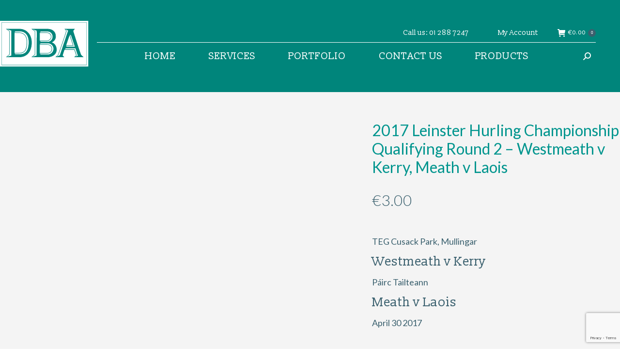

--- FILE ---
content_type: text/html; charset=utf-8
request_url: https://www.google.com/recaptcha/api2/anchor?ar=1&k=6LcbWQ8nAAAAAE5xNfLHzSO34JuV8QF8snW7iFw5&co=aHR0cHM6Ly93d3cuZGJhcHVibGljYXRpb25zLmllOjQ0Mw..&hl=en&v=N67nZn4AqZkNcbeMu4prBgzg&size=invisible&anchor-ms=20000&execute-ms=30000&cb=g5m84mdptdid
body_size: 48731
content:
<!DOCTYPE HTML><html dir="ltr" lang="en"><head><meta http-equiv="Content-Type" content="text/html; charset=UTF-8">
<meta http-equiv="X-UA-Compatible" content="IE=edge">
<title>reCAPTCHA</title>
<style type="text/css">
/* cyrillic-ext */
@font-face {
  font-family: 'Roboto';
  font-style: normal;
  font-weight: 400;
  font-stretch: 100%;
  src: url(//fonts.gstatic.com/s/roboto/v48/KFO7CnqEu92Fr1ME7kSn66aGLdTylUAMa3GUBHMdazTgWw.woff2) format('woff2');
  unicode-range: U+0460-052F, U+1C80-1C8A, U+20B4, U+2DE0-2DFF, U+A640-A69F, U+FE2E-FE2F;
}
/* cyrillic */
@font-face {
  font-family: 'Roboto';
  font-style: normal;
  font-weight: 400;
  font-stretch: 100%;
  src: url(//fonts.gstatic.com/s/roboto/v48/KFO7CnqEu92Fr1ME7kSn66aGLdTylUAMa3iUBHMdazTgWw.woff2) format('woff2');
  unicode-range: U+0301, U+0400-045F, U+0490-0491, U+04B0-04B1, U+2116;
}
/* greek-ext */
@font-face {
  font-family: 'Roboto';
  font-style: normal;
  font-weight: 400;
  font-stretch: 100%;
  src: url(//fonts.gstatic.com/s/roboto/v48/KFO7CnqEu92Fr1ME7kSn66aGLdTylUAMa3CUBHMdazTgWw.woff2) format('woff2');
  unicode-range: U+1F00-1FFF;
}
/* greek */
@font-face {
  font-family: 'Roboto';
  font-style: normal;
  font-weight: 400;
  font-stretch: 100%;
  src: url(//fonts.gstatic.com/s/roboto/v48/KFO7CnqEu92Fr1ME7kSn66aGLdTylUAMa3-UBHMdazTgWw.woff2) format('woff2');
  unicode-range: U+0370-0377, U+037A-037F, U+0384-038A, U+038C, U+038E-03A1, U+03A3-03FF;
}
/* math */
@font-face {
  font-family: 'Roboto';
  font-style: normal;
  font-weight: 400;
  font-stretch: 100%;
  src: url(//fonts.gstatic.com/s/roboto/v48/KFO7CnqEu92Fr1ME7kSn66aGLdTylUAMawCUBHMdazTgWw.woff2) format('woff2');
  unicode-range: U+0302-0303, U+0305, U+0307-0308, U+0310, U+0312, U+0315, U+031A, U+0326-0327, U+032C, U+032F-0330, U+0332-0333, U+0338, U+033A, U+0346, U+034D, U+0391-03A1, U+03A3-03A9, U+03B1-03C9, U+03D1, U+03D5-03D6, U+03F0-03F1, U+03F4-03F5, U+2016-2017, U+2034-2038, U+203C, U+2040, U+2043, U+2047, U+2050, U+2057, U+205F, U+2070-2071, U+2074-208E, U+2090-209C, U+20D0-20DC, U+20E1, U+20E5-20EF, U+2100-2112, U+2114-2115, U+2117-2121, U+2123-214F, U+2190, U+2192, U+2194-21AE, U+21B0-21E5, U+21F1-21F2, U+21F4-2211, U+2213-2214, U+2216-22FF, U+2308-230B, U+2310, U+2319, U+231C-2321, U+2336-237A, U+237C, U+2395, U+239B-23B7, U+23D0, U+23DC-23E1, U+2474-2475, U+25AF, U+25B3, U+25B7, U+25BD, U+25C1, U+25CA, U+25CC, U+25FB, U+266D-266F, U+27C0-27FF, U+2900-2AFF, U+2B0E-2B11, U+2B30-2B4C, U+2BFE, U+3030, U+FF5B, U+FF5D, U+1D400-1D7FF, U+1EE00-1EEFF;
}
/* symbols */
@font-face {
  font-family: 'Roboto';
  font-style: normal;
  font-weight: 400;
  font-stretch: 100%;
  src: url(//fonts.gstatic.com/s/roboto/v48/KFO7CnqEu92Fr1ME7kSn66aGLdTylUAMaxKUBHMdazTgWw.woff2) format('woff2');
  unicode-range: U+0001-000C, U+000E-001F, U+007F-009F, U+20DD-20E0, U+20E2-20E4, U+2150-218F, U+2190, U+2192, U+2194-2199, U+21AF, U+21E6-21F0, U+21F3, U+2218-2219, U+2299, U+22C4-22C6, U+2300-243F, U+2440-244A, U+2460-24FF, U+25A0-27BF, U+2800-28FF, U+2921-2922, U+2981, U+29BF, U+29EB, U+2B00-2BFF, U+4DC0-4DFF, U+FFF9-FFFB, U+10140-1018E, U+10190-1019C, U+101A0, U+101D0-101FD, U+102E0-102FB, U+10E60-10E7E, U+1D2C0-1D2D3, U+1D2E0-1D37F, U+1F000-1F0FF, U+1F100-1F1AD, U+1F1E6-1F1FF, U+1F30D-1F30F, U+1F315, U+1F31C, U+1F31E, U+1F320-1F32C, U+1F336, U+1F378, U+1F37D, U+1F382, U+1F393-1F39F, U+1F3A7-1F3A8, U+1F3AC-1F3AF, U+1F3C2, U+1F3C4-1F3C6, U+1F3CA-1F3CE, U+1F3D4-1F3E0, U+1F3ED, U+1F3F1-1F3F3, U+1F3F5-1F3F7, U+1F408, U+1F415, U+1F41F, U+1F426, U+1F43F, U+1F441-1F442, U+1F444, U+1F446-1F449, U+1F44C-1F44E, U+1F453, U+1F46A, U+1F47D, U+1F4A3, U+1F4B0, U+1F4B3, U+1F4B9, U+1F4BB, U+1F4BF, U+1F4C8-1F4CB, U+1F4D6, U+1F4DA, U+1F4DF, U+1F4E3-1F4E6, U+1F4EA-1F4ED, U+1F4F7, U+1F4F9-1F4FB, U+1F4FD-1F4FE, U+1F503, U+1F507-1F50B, U+1F50D, U+1F512-1F513, U+1F53E-1F54A, U+1F54F-1F5FA, U+1F610, U+1F650-1F67F, U+1F687, U+1F68D, U+1F691, U+1F694, U+1F698, U+1F6AD, U+1F6B2, U+1F6B9-1F6BA, U+1F6BC, U+1F6C6-1F6CF, U+1F6D3-1F6D7, U+1F6E0-1F6EA, U+1F6F0-1F6F3, U+1F6F7-1F6FC, U+1F700-1F7FF, U+1F800-1F80B, U+1F810-1F847, U+1F850-1F859, U+1F860-1F887, U+1F890-1F8AD, U+1F8B0-1F8BB, U+1F8C0-1F8C1, U+1F900-1F90B, U+1F93B, U+1F946, U+1F984, U+1F996, U+1F9E9, U+1FA00-1FA6F, U+1FA70-1FA7C, U+1FA80-1FA89, U+1FA8F-1FAC6, U+1FACE-1FADC, U+1FADF-1FAE9, U+1FAF0-1FAF8, U+1FB00-1FBFF;
}
/* vietnamese */
@font-face {
  font-family: 'Roboto';
  font-style: normal;
  font-weight: 400;
  font-stretch: 100%;
  src: url(//fonts.gstatic.com/s/roboto/v48/KFO7CnqEu92Fr1ME7kSn66aGLdTylUAMa3OUBHMdazTgWw.woff2) format('woff2');
  unicode-range: U+0102-0103, U+0110-0111, U+0128-0129, U+0168-0169, U+01A0-01A1, U+01AF-01B0, U+0300-0301, U+0303-0304, U+0308-0309, U+0323, U+0329, U+1EA0-1EF9, U+20AB;
}
/* latin-ext */
@font-face {
  font-family: 'Roboto';
  font-style: normal;
  font-weight: 400;
  font-stretch: 100%;
  src: url(//fonts.gstatic.com/s/roboto/v48/KFO7CnqEu92Fr1ME7kSn66aGLdTylUAMa3KUBHMdazTgWw.woff2) format('woff2');
  unicode-range: U+0100-02BA, U+02BD-02C5, U+02C7-02CC, U+02CE-02D7, U+02DD-02FF, U+0304, U+0308, U+0329, U+1D00-1DBF, U+1E00-1E9F, U+1EF2-1EFF, U+2020, U+20A0-20AB, U+20AD-20C0, U+2113, U+2C60-2C7F, U+A720-A7FF;
}
/* latin */
@font-face {
  font-family: 'Roboto';
  font-style: normal;
  font-weight: 400;
  font-stretch: 100%;
  src: url(//fonts.gstatic.com/s/roboto/v48/KFO7CnqEu92Fr1ME7kSn66aGLdTylUAMa3yUBHMdazQ.woff2) format('woff2');
  unicode-range: U+0000-00FF, U+0131, U+0152-0153, U+02BB-02BC, U+02C6, U+02DA, U+02DC, U+0304, U+0308, U+0329, U+2000-206F, U+20AC, U+2122, U+2191, U+2193, U+2212, U+2215, U+FEFF, U+FFFD;
}
/* cyrillic-ext */
@font-face {
  font-family: 'Roboto';
  font-style: normal;
  font-weight: 500;
  font-stretch: 100%;
  src: url(//fonts.gstatic.com/s/roboto/v48/KFO7CnqEu92Fr1ME7kSn66aGLdTylUAMa3GUBHMdazTgWw.woff2) format('woff2');
  unicode-range: U+0460-052F, U+1C80-1C8A, U+20B4, U+2DE0-2DFF, U+A640-A69F, U+FE2E-FE2F;
}
/* cyrillic */
@font-face {
  font-family: 'Roboto';
  font-style: normal;
  font-weight: 500;
  font-stretch: 100%;
  src: url(//fonts.gstatic.com/s/roboto/v48/KFO7CnqEu92Fr1ME7kSn66aGLdTylUAMa3iUBHMdazTgWw.woff2) format('woff2');
  unicode-range: U+0301, U+0400-045F, U+0490-0491, U+04B0-04B1, U+2116;
}
/* greek-ext */
@font-face {
  font-family: 'Roboto';
  font-style: normal;
  font-weight: 500;
  font-stretch: 100%;
  src: url(//fonts.gstatic.com/s/roboto/v48/KFO7CnqEu92Fr1ME7kSn66aGLdTylUAMa3CUBHMdazTgWw.woff2) format('woff2');
  unicode-range: U+1F00-1FFF;
}
/* greek */
@font-face {
  font-family: 'Roboto';
  font-style: normal;
  font-weight: 500;
  font-stretch: 100%;
  src: url(//fonts.gstatic.com/s/roboto/v48/KFO7CnqEu92Fr1ME7kSn66aGLdTylUAMa3-UBHMdazTgWw.woff2) format('woff2');
  unicode-range: U+0370-0377, U+037A-037F, U+0384-038A, U+038C, U+038E-03A1, U+03A3-03FF;
}
/* math */
@font-face {
  font-family: 'Roboto';
  font-style: normal;
  font-weight: 500;
  font-stretch: 100%;
  src: url(//fonts.gstatic.com/s/roboto/v48/KFO7CnqEu92Fr1ME7kSn66aGLdTylUAMawCUBHMdazTgWw.woff2) format('woff2');
  unicode-range: U+0302-0303, U+0305, U+0307-0308, U+0310, U+0312, U+0315, U+031A, U+0326-0327, U+032C, U+032F-0330, U+0332-0333, U+0338, U+033A, U+0346, U+034D, U+0391-03A1, U+03A3-03A9, U+03B1-03C9, U+03D1, U+03D5-03D6, U+03F0-03F1, U+03F4-03F5, U+2016-2017, U+2034-2038, U+203C, U+2040, U+2043, U+2047, U+2050, U+2057, U+205F, U+2070-2071, U+2074-208E, U+2090-209C, U+20D0-20DC, U+20E1, U+20E5-20EF, U+2100-2112, U+2114-2115, U+2117-2121, U+2123-214F, U+2190, U+2192, U+2194-21AE, U+21B0-21E5, U+21F1-21F2, U+21F4-2211, U+2213-2214, U+2216-22FF, U+2308-230B, U+2310, U+2319, U+231C-2321, U+2336-237A, U+237C, U+2395, U+239B-23B7, U+23D0, U+23DC-23E1, U+2474-2475, U+25AF, U+25B3, U+25B7, U+25BD, U+25C1, U+25CA, U+25CC, U+25FB, U+266D-266F, U+27C0-27FF, U+2900-2AFF, U+2B0E-2B11, U+2B30-2B4C, U+2BFE, U+3030, U+FF5B, U+FF5D, U+1D400-1D7FF, U+1EE00-1EEFF;
}
/* symbols */
@font-face {
  font-family: 'Roboto';
  font-style: normal;
  font-weight: 500;
  font-stretch: 100%;
  src: url(//fonts.gstatic.com/s/roboto/v48/KFO7CnqEu92Fr1ME7kSn66aGLdTylUAMaxKUBHMdazTgWw.woff2) format('woff2');
  unicode-range: U+0001-000C, U+000E-001F, U+007F-009F, U+20DD-20E0, U+20E2-20E4, U+2150-218F, U+2190, U+2192, U+2194-2199, U+21AF, U+21E6-21F0, U+21F3, U+2218-2219, U+2299, U+22C4-22C6, U+2300-243F, U+2440-244A, U+2460-24FF, U+25A0-27BF, U+2800-28FF, U+2921-2922, U+2981, U+29BF, U+29EB, U+2B00-2BFF, U+4DC0-4DFF, U+FFF9-FFFB, U+10140-1018E, U+10190-1019C, U+101A0, U+101D0-101FD, U+102E0-102FB, U+10E60-10E7E, U+1D2C0-1D2D3, U+1D2E0-1D37F, U+1F000-1F0FF, U+1F100-1F1AD, U+1F1E6-1F1FF, U+1F30D-1F30F, U+1F315, U+1F31C, U+1F31E, U+1F320-1F32C, U+1F336, U+1F378, U+1F37D, U+1F382, U+1F393-1F39F, U+1F3A7-1F3A8, U+1F3AC-1F3AF, U+1F3C2, U+1F3C4-1F3C6, U+1F3CA-1F3CE, U+1F3D4-1F3E0, U+1F3ED, U+1F3F1-1F3F3, U+1F3F5-1F3F7, U+1F408, U+1F415, U+1F41F, U+1F426, U+1F43F, U+1F441-1F442, U+1F444, U+1F446-1F449, U+1F44C-1F44E, U+1F453, U+1F46A, U+1F47D, U+1F4A3, U+1F4B0, U+1F4B3, U+1F4B9, U+1F4BB, U+1F4BF, U+1F4C8-1F4CB, U+1F4D6, U+1F4DA, U+1F4DF, U+1F4E3-1F4E6, U+1F4EA-1F4ED, U+1F4F7, U+1F4F9-1F4FB, U+1F4FD-1F4FE, U+1F503, U+1F507-1F50B, U+1F50D, U+1F512-1F513, U+1F53E-1F54A, U+1F54F-1F5FA, U+1F610, U+1F650-1F67F, U+1F687, U+1F68D, U+1F691, U+1F694, U+1F698, U+1F6AD, U+1F6B2, U+1F6B9-1F6BA, U+1F6BC, U+1F6C6-1F6CF, U+1F6D3-1F6D7, U+1F6E0-1F6EA, U+1F6F0-1F6F3, U+1F6F7-1F6FC, U+1F700-1F7FF, U+1F800-1F80B, U+1F810-1F847, U+1F850-1F859, U+1F860-1F887, U+1F890-1F8AD, U+1F8B0-1F8BB, U+1F8C0-1F8C1, U+1F900-1F90B, U+1F93B, U+1F946, U+1F984, U+1F996, U+1F9E9, U+1FA00-1FA6F, U+1FA70-1FA7C, U+1FA80-1FA89, U+1FA8F-1FAC6, U+1FACE-1FADC, U+1FADF-1FAE9, U+1FAF0-1FAF8, U+1FB00-1FBFF;
}
/* vietnamese */
@font-face {
  font-family: 'Roboto';
  font-style: normal;
  font-weight: 500;
  font-stretch: 100%;
  src: url(//fonts.gstatic.com/s/roboto/v48/KFO7CnqEu92Fr1ME7kSn66aGLdTylUAMa3OUBHMdazTgWw.woff2) format('woff2');
  unicode-range: U+0102-0103, U+0110-0111, U+0128-0129, U+0168-0169, U+01A0-01A1, U+01AF-01B0, U+0300-0301, U+0303-0304, U+0308-0309, U+0323, U+0329, U+1EA0-1EF9, U+20AB;
}
/* latin-ext */
@font-face {
  font-family: 'Roboto';
  font-style: normal;
  font-weight: 500;
  font-stretch: 100%;
  src: url(//fonts.gstatic.com/s/roboto/v48/KFO7CnqEu92Fr1ME7kSn66aGLdTylUAMa3KUBHMdazTgWw.woff2) format('woff2');
  unicode-range: U+0100-02BA, U+02BD-02C5, U+02C7-02CC, U+02CE-02D7, U+02DD-02FF, U+0304, U+0308, U+0329, U+1D00-1DBF, U+1E00-1E9F, U+1EF2-1EFF, U+2020, U+20A0-20AB, U+20AD-20C0, U+2113, U+2C60-2C7F, U+A720-A7FF;
}
/* latin */
@font-face {
  font-family: 'Roboto';
  font-style: normal;
  font-weight: 500;
  font-stretch: 100%;
  src: url(//fonts.gstatic.com/s/roboto/v48/KFO7CnqEu92Fr1ME7kSn66aGLdTylUAMa3yUBHMdazQ.woff2) format('woff2');
  unicode-range: U+0000-00FF, U+0131, U+0152-0153, U+02BB-02BC, U+02C6, U+02DA, U+02DC, U+0304, U+0308, U+0329, U+2000-206F, U+20AC, U+2122, U+2191, U+2193, U+2212, U+2215, U+FEFF, U+FFFD;
}
/* cyrillic-ext */
@font-face {
  font-family: 'Roboto';
  font-style: normal;
  font-weight: 900;
  font-stretch: 100%;
  src: url(//fonts.gstatic.com/s/roboto/v48/KFO7CnqEu92Fr1ME7kSn66aGLdTylUAMa3GUBHMdazTgWw.woff2) format('woff2');
  unicode-range: U+0460-052F, U+1C80-1C8A, U+20B4, U+2DE0-2DFF, U+A640-A69F, U+FE2E-FE2F;
}
/* cyrillic */
@font-face {
  font-family: 'Roboto';
  font-style: normal;
  font-weight: 900;
  font-stretch: 100%;
  src: url(//fonts.gstatic.com/s/roboto/v48/KFO7CnqEu92Fr1ME7kSn66aGLdTylUAMa3iUBHMdazTgWw.woff2) format('woff2');
  unicode-range: U+0301, U+0400-045F, U+0490-0491, U+04B0-04B1, U+2116;
}
/* greek-ext */
@font-face {
  font-family: 'Roboto';
  font-style: normal;
  font-weight: 900;
  font-stretch: 100%;
  src: url(//fonts.gstatic.com/s/roboto/v48/KFO7CnqEu92Fr1ME7kSn66aGLdTylUAMa3CUBHMdazTgWw.woff2) format('woff2');
  unicode-range: U+1F00-1FFF;
}
/* greek */
@font-face {
  font-family: 'Roboto';
  font-style: normal;
  font-weight: 900;
  font-stretch: 100%;
  src: url(//fonts.gstatic.com/s/roboto/v48/KFO7CnqEu92Fr1ME7kSn66aGLdTylUAMa3-UBHMdazTgWw.woff2) format('woff2');
  unicode-range: U+0370-0377, U+037A-037F, U+0384-038A, U+038C, U+038E-03A1, U+03A3-03FF;
}
/* math */
@font-face {
  font-family: 'Roboto';
  font-style: normal;
  font-weight: 900;
  font-stretch: 100%;
  src: url(//fonts.gstatic.com/s/roboto/v48/KFO7CnqEu92Fr1ME7kSn66aGLdTylUAMawCUBHMdazTgWw.woff2) format('woff2');
  unicode-range: U+0302-0303, U+0305, U+0307-0308, U+0310, U+0312, U+0315, U+031A, U+0326-0327, U+032C, U+032F-0330, U+0332-0333, U+0338, U+033A, U+0346, U+034D, U+0391-03A1, U+03A3-03A9, U+03B1-03C9, U+03D1, U+03D5-03D6, U+03F0-03F1, U+03F4-03F5, U+2016-2017, U+2034-2038, U+203C, U+2040, U+2043, U+2047, U+2050, U+2057, U+205F, U+2070-2071, U+2074-208E, U+2090-209C, U+20D0-20DC, U+20E1, U+20E5-20EF, U+2100-2112, U+2114-2115, U+2117-2121, U+2123-214F, U+2190, U+2192, U+2194-21AE, U+21B0-21E5, U+21F1-21F2, U+21F4-2211, U+2213-2214, U+2216-22FF, U+2308-230B, U+2310, U+2319, U+231C-2321, U+2336-237A, U+237C, U+2395, U+239B-23B7, U+23D0, U+23DC-23E1, U+2474-2475, U+25AF, U+25B3, U+25B7, U+25BD, U+25C1, U+25CA, U+25CC, U+25FB, U+266D-266F, U+27C0-27FF, U+2900-2AFF, U+2B0E-2B11, U+2B30-2B4C, U+2BFE, U+3030, U+FF5B, U+FF5D, U+1D400-1D7FF, U+1EE00-1EEFF;
}
/* symbols */
@font-face {
  font-family: 'Roboto';
  font-style: normal;
  font-weight: 900;
  font-stretch: 100%;
  src: url(//fonts.gstatic.com/s/roboto/v48/KFO7CnqEu92Fr1ME7kSn66aGLdTylUAMaxKUBHMdazTgWw.woff2) format('woff2');
  unicode-range: U+0001-000C, U+000E-001F, U+007F-009F, U+20DD-20E0, U+20E2-20E4, U+2150-218F, U+2190, U+2192, U+2194-2199, U+21AF, U+21E6-21F0, U+21F3, U+2218-2219, U+2299, U+22C4-22C6, U+2300-243F, U+2440-244A, U+2460-24FF, U+25A0-27BF, U+2800-28FF, U+2921-2922, U+2981, U+29BF, U+29EB, U+2B00-2BFF, U+4DC0-4DFF, U+FFF9-FFFB, U+10140-1018E, U+10190-1019C, U+101A0, U+101D0-101FD, U+102E0-102FB, U+10E60-10E7E, U+1D2C0-1D2D3, U+1D2E0-1D37F, U+1F000-1F0FF, U+1F100-1F1AD, U+1F1E6-1F1FF, U+1F30D-1F30F, U+1F315, U+1F31C, U+1F31E, U+1F320-1F32C, U+1F336, U+1F378, U+1F37D, U+1F382, U+1F393-1F39F, U+1F3A7-1F3A8, U+1F3AC-1F3AF, U+1F3C2, U+1F3C4-1F3C6, U+1F3CA-1F3CE, U+1F3D4-1F3E0, U+1F3ED, U+1F3F1-1F3F3, U+1F3F5-1F3F7, U+1F408, U+1F415, U+1F41F, U+1F426, U+1F43F, U+1F441-1F442, U+1F444, U+1F446-1F449, U+1F44C-1F44E, U+1F453, U+1F46A, U+1F47D, U+1F4A3, U+1F4B0, U+1F4B3, U+1F4B9, U+1F4BB, U+1F4BF, U+1F4C8-1F4CB, U+1F4D6, U+1F4DA, U+1F4DF, U+1F4E3-1F4E6, U+1F4EA-1F4ED, U+1F4F7, U+1F4F9-1F4FB, U+1F4FD-1F4FE, U+1F503, U+1F507-1F50B, U+1F50D, U+1F512-1F513, U+1F53E-1F54A, U+1F54F-1F5FA, U+1F610, U+1F650-1F67F, U+1F687, U+1F68D, U+1F691, U+1F694, U+1F698, U+1F6AD, U+1F6B2, U+1F6B9-1F6BA, U+1F6BC, U+1F6C6-1F6CF, U+1F6D3-1F6D7, U+1F6E0-1F6EA, U+1F6F0-1F6F3, U+1F6F7-1F6FC, U+1F700-1F7FF, U+1F800-1F80B, U+1F810-1F847, U+1F850-1F859, U+1F860-1F887, U+1F890-1F8AD, U+1F8B0-1F8BB, U+1F8C0-1F8C1, U+1F900-1F90B, U+1F93B, U+1F946, U+1F984, U+1F996, U+1F9E9, U+1FA00-1FA6F, U+1FA70-1FA7C, U+1FA80-1FA89, U+1FA8F-1FAC6, U+1FACE-1FADC, U+1FADF-1FAE9, U+1FAF0-1FAF8, U+1FB00-1FBFF;
}
/* vietnamese */
@font-face {
  font-family: 'Roboto';
  font-style: normal;
  font-weight: 900;
  font-stretch: 100%;
  src: url(//fonts.gstatic.com/s/roboto/v48/KFO7CnqEu92Fr1ME7kSn66aGLdTylUAMa3OUBHMdazTgWw.woff2) format('woff2');
  unicode-range: U+0102-0103, U+0110-0111, U+0128-0129, U+0168-0169, U+01A0-01A1, U+01AF-01B0, U+0300-0301, U+0303-0304, U+0308-0309, U+0323, U+0329, U+1EA0-1EF9, U+20AB;
}
/* latin-ext */
@font-face {
  font-family: 'Roboto';
  font-style: normal;
  font-weight: 900;
  font-stretch: 100%;
  src: url(//fonts.gstatic.com/s/roboto/v48/KFO7CnqEu92Fr1ME7kSn66aGLdTylUAMa3KUBHMdazTgWw.woff2) format('woff2');
  unicode-range: U+0100-02BA, U+02BD-02C5, U+02C7-02CC, U+02CE-02D7, U+02DD-02FF, U+0304, U+0308, U+0329, U+1D00-1DBF, U+1E00-1E9F, U+1EF2-1EFF, U+2020, U+20A0-20AB, U+20AD-20C0, U+2113, U+2C60-2C7F, U+A720-A7FF;
}
/* latin */
@font-face {
  font-family: 'Roboto';
  font-style: normal;
  font-weight: 900;
  font-stretch: 100%;
  src: url(//fonts.gstatic.com/s/roboto/v48/KFO7CnqEu92Fr1ME7kSn66aGLdTylUAMa3yUBHMdazQ.woff2) format('woff2');
  unicode-range: U+0000-00FF, U+0131, U+0152-0153, U+02BB-02BC, U+02C6, U+02DA, U+02DC, U+0304, U+0308, U+0329, U+2000-206F, U+20AC, U+2122, U+2191, U+2193, U+2212, U+2215, U+FEFF, U+FFFD;
}

</style>
<link rel="stylesheet" type="text/css" href="https://www.gstatic.com/recaptcha/releases/N67nZn4AqZkNcbeMu4prBgzg/styles__ltr.css">
<script nonce="qDEiHnJh-tRDbB5f4we17w" type="text/javascript">window['__recaptcha_api'] = 'https://www.google.com/recaptcha/api2/';</script>
<script type="text/javascript" src="https://www.gstatic.com/recaptcha/releases/N67nZn4AqZkNcbeMu4prBgzg/recaptcha__en.js" nonce="qDEiHnJh-tRDbB5f4we17w">
      
    </script></head>
<body><div id="rc-anchor-alert" class="rc-anchor-alert"></div>
<input type="hidden" id="recaptcha-token" value="[base64]">
<script type="text/javascript" nonce="qDEiHnJh-tRDbB5f4we17w">
      recaptcha.anchor.Main.init("[\x22ainput\x22,[\x22bgdata\x22,\x22\x22,\[base64]/[base64]/[base64]/bC5sW25dLmNvbmNhdChTKTpsLmxbbl09SksoUyxsKTtlbHNle2lmKGwuSTcmJm4hPTI4MylyZXR1cm47bj09MzMzfHxuPT00MTB8fG49PTI0OHx8bj09NDEyfHxuPT0yMDF8fG49PTE3N3x8bj09MjczfHxuPT0xMjJ8fG49PTUxfHxuPT0yOTc/[base64]/[base64]/[base64]/[base64]/[base64]/MjU1Okc/[base64]/[base64]/bmV3IEVbVl0oTVswXSk6eT09Mj9uZXcgRVtWXShNWzBdLE1bMV0pOnk9PTM/bmV3IEVbVl0oTVswXSxNWzFdLE1bMl0pOnk9PTQ/[base64]/ZnVuY3Rpb24oKXtyZXR1cm4gdGhpcy5BaSt3aW5kb3cucGVyZm9ybWFuY2Uubm93KCl9OmZ1bmN0aW9uKCl7cmV0dXJuK25ldyBEYXRlfSxPKS5LcT0oTy5kcj1mdW5jdGlvbihuLGwsUyxHKXtpZigoUz1tVihTKT09PSJhcnJheSI/[base64]/[base64]\\u003d\x22,\[base64]\x22,\x22EBDCohl4cQEGPydTBQMawoJCw7BAw4oKD8K4FMOgen/CtABrCTTCv8OIwpvDjcOfwotqaMO6EELCr3fDiF5NwopxX8OsXg1Ww6gIwr/[base64]/wqxzwqxnTW1BwosrNsOmJcOVwrs9w63Cr8OKw6wZKyvCj8Olw5vCtA7Dn8KNB8Obw5HDp8Ouw4TDuMKpw67DjgkxO0kPK8OvYSDDtDDCnmIaQlAdeMOCw5XDrsKTY8K+w7oxE8KVK8KjwqAjwqo1fMKBw7gewp7CrFAWQXM8woXCrXzDncKQJXjCh8KEwqE5wrDCgx/DjRYVw5IHJsK/wqQvwq8SMGHCmsKVw60nwpvDiDnCiklYBlHDpMOcNwocwr06wqF/[base64]/PEp5w5fCsCQWV8OLwr0ywrbCkcKUPlsvw4jDjCJ9wr/DtiJqL0rCnW/[base64]/WDdYw6IFw6JkwrIbw5bDilDDvMOIw4wcesKgDWDCqCMhwpvDgMOiTmttZ8OWCMOFYH7DkcKuFmhZw6EMDsK0PsKBEmxND8O8w4XDllFawo4kw6DCn2HClwjCowYkXW3Cq8KRwrfCgsKuaHjCgMOsVSIfJVAdw4rCs8KqbcKHJDHCrcOZIyVsdgc/w4A5f8K+wq7CgcOWwrM8QMOwDkU+wqzCqztyZcKzwonCrnMXXwYzw5DCm8OoHsOdw4LCjxRXMMKwf3/DrnvCkUYhw4cIHsKvGMORwrnDug/DtmEvJMOpwoJMRsOEw4vDqcK5wrFhDk0pwo3DqsONfAVAfgnCuSI3c8OqWsKqHHcMw4nDvAXDl8KIU8K1ecOgasKGZsK6EcOFwoVcwqljBTDDrTMIM17CknXDljk5wrkGEQJGcwApGCPCi8KVRMO/JMK6w6bCoj3CiQjDmsO8wqvDv2pEw6LCicOOw4sDB8KEdcOpwq3ClgrCgiXDthYKRMKFYGXDl0xXBsKTw6kkw5BzT8KPTSwVw5XCgWVDWyBAw7XDhMKzdDfChMO/[base64]/DosKTwrEowrl6w4lIb8OHwrd0wr3Dk8KAw4ArwrHCpsKFdsKnaMOvIsOAMDsLwpMfw7dXBsOHwokKTxnCk8KjO8ONfzLCrsK/worDmD/[base64]/[base64]/[base64]/FwFhwpzDssK4w54hwrLCmWHDgxkrIBnCnMK3T0PDssKLIB/Dl8KfGgjDlyjDuMKVAx3Cp1rDosOiw5YtUMOsB0J+w6JOwpfCmMOrw4x1DhE3w6TDucKGCMOjwq/DvcORw45SwrQ6ExR+IhrDsMK6Xk7DusO3wq7Cq0/CpxPChsKsDsKCw44EwobCoXRTERcGw67Cj1jDgcKmw5/CsnYQwpkew7tiTsOfwovDvsOyF8Kiwo9cw7Vmw7gpeEdcMlbClWjDs2PDhcOQOsKnJigqw7h5LcOQcA9+w5nDo8KGX3PCp8KPAl5FTsK5SsOZMxHDt2ATw458M3HDgj00FEzCgsKPCcOVw67Dt3kNw6Miw7ETwpPDpxBBwqbCqMOrw7JZwq/DsMKCw58PU8OkwqDDgjgFQMKvN8O7LSg9w59kcRHDmMKIYsK2w5s7a8KDV1fDoVbCp8Kewq3ChcKywpd0JsKwd8KHwojDqMK2wqN/w7vDiArCtMKEwocWSzlvJREvwqfDr8KeMsO9W8KwPTXCgj3CiMKlw6YRwo0VN8O0TxlHwrrCk8KFdCt3ewHDkMKTDFLDsXVnXcOQHcOafytyw4DDgMKcwofDgg9fasOYw6nDncKJw6Ekwo83w5ssw6LDlcOkBMK/[base64]/Co8O5CTkow6HDkHZKTAnCp8KMwoPCrcOYw67Du8KMw6PDtcOgwpp2Q3/CqsKKPXF/DcK9w6Ndw4HDncKMwqHDgEzDk8O/wqvDosKZw44IO8KLdGnDv8KZUMKUb8Ogw7XDsRpDwrRuwr4HC8KRCRPCksOIwqbCkCDDrcObwr/[base64]/DmhhqGydxXw91NX0KwrQZw6cRwq7CisKkH8Kiw5jDoG5vHHIWbMKodT7DgcKTw6zDtsKWUmLClsOYCXvCjsKsGnfDsxBBwqjCiUsSwprDtRBBBBvDr8KjaGgpbDBwwr/Drk5SJDM/wpNtL8Odwo0hRMKqwokyw64jUsOnwpPDuGQ5wqPDqXTCpsOXaXvDisOpeMOgbcK2wqrDs8K2IEIww7zDn1dQH8KMw61VSDfCkAkNwp4SJj1dwqfCmFVsw7TDmsOqfcOyw73CvCzCvkgZwo/Ckzt6VyhVKVHDkSdiCMOWW1vDlsOlwpFVYSwywpIJwrxJPlXCsMKEYlBiLEcZwqXCtsOaEAfCsFfDqXo9dMONC8KRw4Idw73CqcO/w5PDhMOQw79qN8KMwpt1LMKNw7HCoW7CoMOwwpvDgWV2w7bDnhPCkRDDnsOZZx/DvUpTw6/CgBMyw6rDlsKUw7LDgxzCjcOPw4x+wp7DvFbCpsKgNgImw6jClDbDpsKjYMKMacOIGhLCrHNWd8KNbcOoBg/Ct8Kew4xoNEXDiEoMT8K9wrLDnMKVFMOMNcOAM8K0w43Cj37DuA7Dk8KYcMO3wqZ4w4DDrAg5UlLDg0jCuEx/VlR/wqDDglnDpsOCBT/[base64]/[base64]/w6LCjMOZIsKaw7BUcMOAJHXCi1nDnFPCu8KBwpTChCoawq5HFcOAIsKlEsOHJ8OJRmjDt8OWwo9kAR7Dq1hhw7nCkm5Tw5BGIldEw7Uxw7lCw6/CgsKgRcKwWhJZw64xUsK+wqjCoMONU3jCulsYw5U9w6HDm8KcQ0jDkMK/e3rDn8O1wqTCssOQwqPDr8K9bcOiEHXDqcKCEcKFwoYSRj/Dt8Kzwp5kWcOqwozDtTxSGcOmUcKWwoTCh8K2PyHCkcK0PMOgw43CgA/CkjPDqMOTNSIfwqHCssOzTiUzw6t4wq07PsKewqgMEMKxwp7DixfCuBcZRMKywrzCqw8XwrzCuX59wpBuw4gNw4AbBGTDqxrCmXjDu8OIQMO3DMK0w4rClMKuwp8rwofDtMOlJsOWw4YCw7RcV2pPIh9nw4LCqMKqOSrDmMKrfMKoK8KiC3LCt8Oywq/Ct24zKRXDtsKXZ8O+wqYKbm3Do2hbwr/DgGvCp1HDmcKJR8OGQAHDkDnCsU7DgMOZw4XDssOrwrrDqA8PwqDDlsKILsO8w4cKQ8KXcsOow4s+A8KTwodrQ8KCw7nCg2xXLAjCrsKwZjpdw7B0w4/ChMK9NcKUwrlYw7fCksOgFT0lDcKGGcOIwoTCtFDCjMKOw63CsMOfHcOAw4bDsMOrCQ/[base64]/wrQwwrTDssKuw7jCglMKw6gFw7nCmB/DoXhOQjYfNcOQw7rCjcKjIsKMZ8O9fMORbQJjURw2LMKzwrpLfyXDqsK7wr3Cm3UDw4vCq1lUCMO6WgrDtcKUw4vCusOAUgRvP8Klaj/CnRUzw47CscK2KMOow77DhCnClTrDqUvDqCDCssKhw47Dq8Kewp8PwqTCkhLDrMKSCl1Cw60hw5LCocOMwrLDmsOHwqF7w4TDksKlchHCjV/Cqg5zL8Odb8OGNUxgPyrDtlpow582w7HDh3YdwqcJw7lcXB3DvsKnwq/DmcOubcK5T8OLcEDDtmHCm0jChcKVAVLCpsK1IBsswp3Cg0rClMKWwp7DgznCtSMlwo5jSsOAM3I+wpgkJiXCnsK4w7pgw5AqRQHDt2BKwrkGwrfDrGPCocK2w7RTdDbDiBbCosKGSsOHwqNUw4IYO8O0wqXCik/DrSXDocOMO8OHbHfDhDcNP8OLMTJDwpvDsMOYCy/Ct8KIwoZzbyzDsMKDw4/Di8Ogw6dvHE7CsT/Ch8K3Jw5vCsO7P8K8w43CtMKcKU0vwqFew4LCmsOjT8KyQMKFw70uWi/CqGUPccO5wpdMw5XDv8OrV8OmwqbDtil8X3zDocK4w7zDqmDDvcKiOMO1D8OCHj/DksOBw53DisOWwpTDv8O7dALDtyhpwpkwc8KwNsO5eQrCjjAFRjoQwq7CuWwDWTxEYcKIIcKkwrsfwrpRe8KgFGnDn0jDhMKATmvDvjBnBcKrwpLCrTLDlcKbw6R/eB3ClcOwwqrCqUQ1w4bCqQPDlcKiw7LDqz3DmnnDjcKCw4JyBsO8M8K2w6A8HXrCgkUKc8OrwqgDwr7DjXfDu0bDusONwrfCjUzCpcKLw4PDrMKTY1pMLcKhwonCtMOmZGLDhVHCm8KpQT7Cm8KsT8OowpfDpmXDtcOawrfCpRFYwphcw5nCjsK/w67CiWtfIxHDvEvCuMKwGsKKZThuOwlpbcKywpFwwrDCpmQvw5powoZBEBp+w7YAGhrDmEDDoh1FwpVUw6TCgsKpdsKVNSgiw6PCvcOUFS1QwoY2wqttcT3CrMKGwoBFHMObwpvDuGdHEcOcw6/[base64]/wrNYBzzDoAbCjMK0w6zDiybDi8O3IH3DgMK3OsKFQcKcworCnCHCuMK5w4/CjQbDrcKVw6nDncOEw7phw54FQsO5bgXCgMK3wp7CoibCnMOBw6DCuAlHIsOHw5jCghPCj1jCt8KtK2PDuRTCnsO7a1/Ctlg4dcKIwqrDplcUKR3DsMKvw7oGDV8iwrjDvSHDoHouNGNgw6rCuScgGkB6MA7CjmNcw57DgG/CnjHDv8K5wojDnCkBwq1RTsOUw4/DvsKVwqjDmUVUwqlfw4nDp8KlIXYJwqjDs8O0w5PCkV/DkcOoOUsjwqdXalJIw6HDuEwvw6xiw7o8dsKDLEQ3wr55K8O6w5BUJ8KQw4LCpsKGwqgYwoPClMOBScOHw4zDlcO8FcO0YMKow5A9wp/[base64]/CqMO1w5clA8Ogwqoiw5rDlmPDhMKkwq7DtSQ6wrVjw7rCpyzDrMO/wr5CQsKhwqTDvMONKDHChR5Swq/DpGxfVsO2wpQWGH7DisKFXmvCtcO6TcKZPMOgJ8Kde1/CisOjw5/CscK3w5fCqzFIw4tnw4p8wpwWTcKowqooPTvCs8ObeDzCrx4kLzQwVS/DkcKGw57DpMOLwrTCtGTDiBVlHyrChmcoPsKUw5vDicOQwpDDocO6DMOxXTDDlMK8w4oewpR/[base64]/CpTZpw5Qrw6rCr8KERBsowq/CszAcLCFXw4HChMKkNMO8w6rDr8K3wpHDm8Knw7kIwptXbjFlUcKtwr3CuyBuw6PDqsOSPsOFw7rCnMOTwpTCqMOdw6DDr8KBwqvDkg/DuFTDqMK3wrtmJ8O2woQVbV3DiztaID/DkcOpacK+YcOhw4fDjxVkdsKiLW7DnMKEXcOhwqdiwo1hwohIPsKBw5tLXMOvax9jwptow73Duh/DhXAxMCfCoGTDqABOw6gIwoXCgnkJw5DDvMKlwqYAMF/Dpk7DlMOuMSfDpcO/wrEzb8OLwoHDjBwtw6hCw6bCi8KWwo06wpYWf3HCvB4Yw6FGwrXDmsO3DELClk0WZXTDocOmw4Qcw5/[base64]/[base64]/[base64]/QjjDsMKqw6thw7zCjsOGwp3Co8KtwqXCnsOxw6vDp8Kuw547V3xNTH3CjMKYOWVWwqdjw7sOw4PDggrCtsOrf07DsCLDnlXClFVPUAfDrghPWjk0wqEFw4thcynDgcK3w5PCq8OVSApxw45SGsOww5kdwrlZUsKnwofCuRImw6Fowq/DoQhVw7tZwojDhT3DuX7CtsOzw4bCkMKeN8OqwrLDgHElwrE8wqhPwqhnZsOzw6FIOG5zBgbDinzCpMOVw6DCoTnDgMKNOznDtcK9w4XCl8OJw5/CjsKCwpA/wp4+wrdHJRB0w5g7wrYlwo7DmRPCiVNNEStewrzDtGN2w6XDvMKiwo/DoCEmaMOkw5cQwrDCqsKrY8KHFhTCiWfCo3bCuxcRw7B7wqTDnGNIOMOnV8KlZ8KFw4FUOHloPwfDlcOKQnsNwqbCnlzCoEfCksOeHMOAw5Uww4Blwqoiwo/[base64]/Ch1BTw5jCmcKMwosAOsOoDEfDtMOzQU/CphR6w4gNwp4NBgPDpk58w7vDrMKJwqEzw6YZwqTCtGZSRsKJwr4fwoRcwpkxdzDCuV3Dujtlw5zChcKvw4fChX8Nw4JGNQvClkvDhcKRdMOxwpzDgW/[base64]/CtwdtP3Mbw7fCjR8lw4llwocLwrvCjMKXw7LCrxM4w4wNKsKFBMOUd8K2bsKeQW/CpSxhKwZwwr3Ct8OZRMOZMAHDksKqQ8OYw412wpnCtlvCqsOPwqTCnkvCjMKvwrrDtX7DmHfCi8OXw7zDt8KcO8OfOcK/w7tVFMKcwp4Ew4LChMKQc8OFwqHDolJ7wqLDgBsjwp1xw6HCpicxwqjDi8Oxw7JWFMKod8K7civCs0p3D3tvOMO9ecKVw5ouDWrDgT3CvXXDicOlwprCkyoIwp/DklnCtx7Ds8KRQMOjb8Kcwo3DpsK1c8K4w53CtsKLNcKEw4trwqctDMK5FMKVVcOEw4kufGfDisO3w7jDjmdRFx/[base64]/w7gMw7tFfAx/[base64]/w6bDqSACwoByw4HDvMOFwpfDp0rCk8OQw5ZDFSJDRljDqlF7chXDvRbDtAlmVMKcwqPDj1rCjkRnA8Kdw5xLFcKDH1vDrMKEwqFDdcOjKgbCvMO6wqLCncOjwozCiFDCu10AQT8Cw5DDjsOJMsK5VkhsDcOlw5t/w5LCqMOewq7DqsKWwrbDicKKBnzCgFkkwrBJw5TChMKrYAfDvxJNwqgZw4LDusOuw6/CrmQTwrLCiREDwqBNClrDvcK+w6LClMO3ETpLTDROwqrCssOhOUHCoChjw6jCqUBOwqHCs8ORS0vCnVnCtiDCsx7CnMO3ccKew6ATNcKqQcO2w68mb8KKwotJI8KMw5d/eijDkMKbesO5w5h3wqJBDcKUwoHDucOWwrnCusOifDErYngYwoA+b3vCgztiw6rClUETVmrCmMK/AxZ6JyjDqsKdw5Qyw5bCtlDChmjCgifCoMOGLX8jMA0iLnUFWsO9w61ANDEcS8OuTMKMAMOow7kWcWk8ZQdrw4TCgcOvfn03GS7DosKiw6Yaw5XDtRVgw48kRR0VesKOwodTGcKlOX1JwoTDtcK/wrcKwowpwpQuJcOCw6nCncOWEcOMZm5Cw77DuMO1wpXDohrDowzCisOdR8OKOi4fwpfDg8OOwoAySyJww7TCtg7DtsOUdsO8wr9WQ0/[base64]/Dn2TCncKyw4klw5oCw69yEsK2w4HCkl7CnSHDjAVfJcKXMcK0CF0Tw6RGXcOowosBwpltasKyw4MZw6pId8K9w6QkCsKvM8Oaw5RNwrR+AMOywqBIVUFYX3dyw4gfFUnDhnBow7rDgn/Dk8OBXBfCscOXwqvDlsOmw4cNwoRQeTo4PnZsfsOEwrwLQWgkwoNaYsO+wpzDkMOgSDnDgcKTwqlfLx3DrwY3wrImwrkEF8OEwr/Cig8EdMO2w4kyw6DCjT3CkMKHOsK1B8O0HFHDvy3ClMOUw7TCiS0ucMOmw7/[base64]/ChMKjw440CMOuwqoOw5vCginCuB9cw5fCtMORwpQlw4tGL8OTwolcHE1NEMKEVhLCrxPCuMOtwoV7wo1ywr7CmFbCpg0XUVM5LcOgw7nCgsOvwq1aWWgLw4g4Gw3Dhn8+dWIAw6RMw49/UcKMY8KvP3jDrsKITcOtX8KrSmnCmmNNCDA3wpNqwpo7D1EBE30UwrjCh8KIG8KTw7rCisOeKMO3wpnCljwYWcKiwrlXwrhzaXrDtnzCj8KpwofCjsKrwqjDpl1Jw6XDjUpfw50SGEhTaMKVVcKLH8Oowp/ChsK4wr7CkMOWIEM8wq1IB8O1wojCmHclTcO6VcO7AsKlwr/CoMORw57DhksPT8KzEcKkdGYNwoTCusOpJcK9S8Kwfjc9w6/[base64]/Cu0PCp3TCqkPCix9oBMKSwovCrCoDwr9vw4TCoXlfR1Q/Bx8jwoXDuB7Do8O/SSzCmMOBXzpNwrw6wo9Jwqtmwq/DjmsMw7LDqDTCrcOBJm/CgCEVwrbCpBAHGlvCvhE/dMOWSljChDsFwojDrsK2wrIEcn7Cs3sWMcKCJcO/wobDtjPCp0DDucONdsKyw4zCtcOLw7tDGyHCssKGYsKmw6Z9NMOGw4kSwoLChMKmGMOPw5lZw7EAPMODdBfDsMOowpNjwo/[base64]/Co8O9WxMbwrLDt8KSwqEKworDl8OVw7lZaCYEw6YEwpjCh8KLdcKLwoFicMKUw4ppPcOaw6dtKj/CtHnCvwbCvsK4T8Orw5jDuShcwpYfwooQwppDw6liw5FmwqQPw6jCqhzCiiPCmwfChn9+wpBjYcKUwod2BilAOQQGw5Zpw7chw7LCilpIMcK8WMKRAMO8w6LDiydxDsOXw7jCvsKewpTDiMK7w5/CpSJFw4YATSrCl8OIwrF0VMKYAlgww7Y0c8OBwp/[base64]/esK/w4QCUF4mwoprWQnCjsK6YsKXwo8/KMK6w6IRwo/DlMKPw5jDiMOPwpDCqsKRVmjCvT0twobDlxvCu1HDmsKjC8Okw4B2LMKGw49sbMOvw6dwYFgzw4kNwo/CicKhwq/Dm8OfTg4FTsOhwrjCvUTDiMO6asKDw63DtcOXw7LDsC/DhsOnw4lcAcKNWwMnOcK+DHbDlERlcsO9N8KDwpVlJcOZwozCiwInDVgGw7Q4wpnDlcO1w4vCrcK+FC5LT8Krw7UlwpvCq1JkYMKFw4TCtMOzQm9bFsK8wpl+woXDlMK5cl/Ck2DCqMKhwqtaw7zDnMKbfMKWOifDksOqCVHCucKAwqjCt8Kjwqldw4fCvsKPRMKxZMK5d2bDocOhbcKvwrYCeSRiw7/DhsKILmVmOsOxw5xPwpLDusOhd8Omw4U5w7I5TnNPw6Fnw7ZNORJ/wo8cwpjCoMObwpnCi8K6V2TCoF/[base64]/[base64]/DiWrDpj/DgMOQMsObw4kRJB/Cu8OUO8K/dMKgf8OUc8OOMcK2wrjDtnR4w5VYdUo9wr5awpIAaFQnBcKVMsOjw47DvMKUAVbCrhgUfXrDqjfCqVnCsMKsSsKve3/DhQ5jZ8K0wr3Dp8KlwqFrdgc+wow6IHnCn3Rzw4xAw414w7vCq2vDqcKMwpjDv3HDiU1owrDDk8KSfcOmNVzDm8KGwrszwo3DvjMqU8KeQsKowrswwq0EwocMXMKlTj1MwrvDjcKKwrfCmwvDscOhw6Unw5c/LnwFwqQMKWpZW8K6wp/DnTLCvMOdKsOMwqhnwoDDnhp8wpXDhsOQwp1BCcO3YsKrw7hPw4/Dj8KgKcKoIgQqw7g0wovCtcOAEsO/wrnCrcKOwoXDmAgrHsKyw4MZcwp0wqDClTHDqCHDq8KfbEPCkgjCuMKNLxN6UR8xfsKvw4pVw6diDi/Cu2tjw6nCqTtSwoTCqyvCqsOvWANbw4AOL3A8w4NGUsKnSMKEw4luBMOzIATDrw1LbRrClMORF8K0D00/aFvDlMO/[base64]/[base64]/DrsOMPsK3w6TDrMKZS8KHX8KKw5ZQD08Sw4/ClnHCusOYZWrDjVHCqUINw5jDthFQLsKJwrjCqGfChTI1w54Lw7LCgRbCmwTDlXDDlMK8MMOiw6d/eMOfA3bDscKBw7bDkFRVDMO0w5XCuC/CjEIdZMK/[base64]/b1U2wrXCh3c2CFwmwr5iS8KKVMONFGdaSMK8DwnDqkjCjBgAHQh5dcOCw7/Cq0luw5cYBFUIwrx4Sm3CiSfCvcOASHFbWMOOLMOnwqUDwrHCtcKEInJ7w6zCiFI0wqE9OsOHVConTip1W8K0w6fDn8ORwrzCuMOcw5lzwrpUZxvDmsK5NnvClTgcw6JbQsOew6vDjsK9woHDlcOYw7AEwq0tw4/[base64]/[base64]/[base64]/w4IJwrjDucOLw5RJwqLCg8KHSMOcw7NBw68bO8OgVFrCh0HChDtjw7LCpcKnPg7Cp3Y3GkLClcKKbMO/wopSwrDCusO1PytVBsKdOVBPcMOJfUfDkR9Hw4DCq2VMwp/Chx3CsRg9woYDw7rCpMOdw5TCtCAgc8O9XMKVdwZmZD3DnVTCksOwwoPCoRA2w6HDs8OjXsKaN8KRc8KlwpvCuTjDvsKZw4lDw7tJwq7DrQDCvARrHcOEw6rDosOVwpMPOcOvwpjCh8K3Bw3CszPDjQ7DpwkBVkHDpcOVwq9Ufz3DjUUoP04kw5Bzw5/[base64]/YsKawoLDhAgVwoXDjQfCggXDlcKqaMKrenfCgMOvw6HDqkbDlz4vwpJpwoLDrcKpLsKkQcOLW8KYwrd4w5t7wp41woYcw53DtXvDuMK9wqfDoMKpwofDhMKrw7ERPwnDvCQsw44xasOewpw+CsOLWBgLwqAJwrMuwr/DgHXDhBDDpV/[base64]/wpFJwoAxMMOfAsKEw5XCtUtUN8Oed3nCn8K/[base64]/DlMKxw5zDnMKCwpRzw5LDg8O2YWUvwoTCtznCmsKAwrJ7NMKKwrXCrcKOJyvCtMK0T1nDnAs3wrjCuyVAw50Tw4kSwol/[base64]/[base64]/CjWrCmcONTMOLMFHDnhYsw5/CsmzDs2Iyw599Fg52VClRw5wXTR5zw6bDmA1NYsOuZsK+By9eKzrDjcKcwqBBwrnDkmICwovDsjBpPMKMTMKYQBTCtkvDlcKpGsKjwp3Du8OCUMOiUMOsLBsswrBqwrzCjQx3W8OGw74awqLClcKfOw3Dn8KXwq9/[base64]/DjmtLwqgTXS0Kw7DCpBMBEW8rw7/DvWZKVW/[base64]/Dmz07w5zDnlN/w43DpAZbw7PDsT4CfQkxNFzCgsOEDRJSb8KKehMlwodLMwY3W19RNGQ2w4XDs8KLwqTCul/DkQdFwrgew4rCiwXCpcOjw4o1BgkaesKew7XCmWgywoPCkMKGT1fDpcO3AsKrwowJwpTDgkkDTWp2JkPDiW96DsOLwoYmw7Ruw5hpwrPCucOOw4ZxdA0UEcK7w49ObMKkR8OqJiPDkn0uw4LCnVrDpMK1dW/DosK5w57CqV4mwpfCicKCYsOFwqPDv1YrKgvCjcOVw6TCosKyYipURCk3bsKawrHCr8K7w4/[base64]/Ck2pLUBQywqTCpCMXVHwmU8OjNsORw6wRw4DDsBfDuEBrw7/DlDQuwpfCmQEeO8OEwp5aw5DDkMOOw57CjsKsHsOcw7LDu3ksw45Qw5VCAMK4HsKewrgVfsODwogTwokdWsOiw7o6FR/Dm8OIwrcKwo06XsKeA8OMwrjCvsKcWFdfSzzCqyzCujHDjsKTV8OkwozCm8OGAyQtNj3CsyApJzZGMsK2w49twroRc0EmIcO0woswecOXwrF7GsO8w5Ekw7TDkCrCvgJYCsKiwpfCncKTw6/DpMO4wr/DscOHw5jCr8KpwpVRw640U8O+SsOMwpNew4TDq15yD3A/E8OWNyV4R8KFLz7Dhzh/fnQhwobCucOKw4jCrcKDRsOeeMKeWVRBw4dawr/ChF4eSsKZdXHDvXDCjsKKAXTCqcKoDsOTYCNsNcK/[base64]/[base64]/Dq8OpGnPClD/DnsKqVcKwd3gQZkRnI3PCqMKjw5EuwqdeYxJDw5vDnsKMw67Dj8Kpw4TCggMIC8OtMSrDsAh/w4HCv8OdZsOFwr/DuyTDlsKSwrZeJcK4wo3CtMOCOntWMsKZw7jCp3kFPBxqw5bDrsK9w40YTwrCsMKzw6/DkMK3wrLDmGsGw69gw7bDtjrDicOMe1taImo7w6V9fMKww7Vfei/DtMKawqPDg2AqH8KwBMKkw7c8w4BPJMKWU2LDpzcdUcKfw5JCwrkZWXFEwoQSSX3CiDDDhcK+woZLHMKLX2vDh8O2w6zCkwHDqsOww5PCg8KqZMKiBg3CiMO8w4jDnUJaV3XCpjPDnx/DnMOlfUdNAsKMeMOEa0MqMWwIw5Z/dlHClmp/H25COcOIayTCisKdwrrDgysSN8OTVBfCjhTDh8KpeWtRw4JONH7Cs0szw6/CjivDjcKABATCpMOew7QNH8O0WMO3Y27CiCYAwpnDnUfCo8K4w6rDt8KlORhywp1Qw5MUK8KSFsOjworCu2Nyw7zDp21mw5PDhkjCiEA5wpwlYcOfbcKSwqg/Ij3DiChdAMKaGXbCoMKrw5Vrwrxpw54CwprDocK5w4PChVvDsX1vE8ObalZpYmrDn2FRwojCqSPCgcOsATwJw5I1JW5Tw7HCn8K1fUrDjxYNbcOud8KACMKJMcOPwpJ3wrvCt30wOHXDuEXDtnfCtk5kdcO7w6ZuD8OtPmZOwr/DqcKhH3UXacOFBMObwo7CjgfCqxozHi1mwpHCuWfDo0rDrXVzIz1iw7fDv2XDscOUw4wNw59kG1tpw7IxMWFaCMOjw6siw4UVw6VGwrzDjsKVw4zDpDnDvj/CoMKTYkA1anzCgcOewo/[base64]/[base64]/CpUzCo8KZN8KJP8KZwp87bWhywqgGGsOvaAt4UzDCosONw6wzEX9XwrhiwqXDkiHDisOTw5nDuxIlGw4Hdk8Jw5ZNwphew5klGcOQVsOqU8K/e3JaPT3Cn0MCPsOEaw0ywqHCsBJOwo7Cl07CqUDDmcKNwqXCnsKaPcOFY8KINFHCt1TDpsOBw7bDpcOhPwPCocKvRcKzwrXCsyfDrMK/EcKFGEUuTgAKVMOfwonCkA7CocO6SMKjw4nCgDDCkMOMwpcbwogKw6oUOsK8OyPDsMKewqPCgcOfw5Uhw7k7OEPCqHsQcsOIw6rCqm3Dg8Oaf8OnZ8KQw7Jzw6LDhQrDv1ZAV8KFT8OdEEpxGMKrTsO5woARL8OyR1rDrsK/w47CvsK2TH7CpGUXVsKnCUbDiMORw6c9w6lFCSoaW8KYAcKqw4DDusOTwrTCoMOYwo/DkF/DkcOlw64DQD3CnBPCksK4d8OAwrjDhmd2w4bDoS8owq7Djn7DlSF4csOywooOw4pWwoPCt8Ovw7TCnnF/Ih3Dg8O6QmkXfsKJw4c5EXPCusOswrzCijl4w6g+TWIdwoAiwqzCuMKMwpADworDn8OBwplHwrUWwrBpPEfDmTRiMR9Cw65/YnJ8IMOowqTDnRJfN3MlwonCm8KJCyRxQ0QZwqTDrMK1w47CrcOUwoIjw5DDqsOZwqx4ecOXw5/[base64]/DiMOjXnjCp8KHw7PDh8OTD8K4FMKjUkVAMGbDlcO6BibDncODw5/[base64]/HMOjfMKYMMOiYcKyw4ESw4MXw67DucKowrA6FcKIw4TDoz1iT8KNw7x4wqcGw58hw5xeT8KRJsKxHsK3BUs/Tj1Rej3DkjTCgMK0LsOBw7BhTyJmEsOVwo7DrTLDhlhUWsKQw73CgcKBw7nDvcKYM8K8w67DqDvCmMO/wrHDvEoOJMOOwpZQw4UNwrN1w6YYwp5Pw5gvPF5nAcKVRsKSw7ZtZMKjw7jDtcKUw7bDo8KmHMKsBCbDjMK0ZgRVBMOpegvDjcKmU8ObBh1xN8OICWgLwrTDvT4oTMKrw4Miw6DDgcK+wqbCtMK2w5bCoBjCpQbCvMKfHgUUbz8kwprCt0/DknnCqiHChMKvw5YAwoQJwpMNRGMNVyDDpgczwociwpt3w7PDiHbCgQDDtMOvC013w5bDgsOqw5/Dmj3Cv8KwZcOIw75Mw6AbfgsvW8KYw7zChsOAwpzCg8OxIMOdSE7CpwQdw6PCssOgD8O1wrNswoUFN8KJw7chXHjCg8KvwrR/dcOEGgTCvcKMUSYCLkgGQ2XDpVJZNFrDlcKfDmhbZsOFcsKKw5HCvijDmsO0w6kEw6bCnk/ChsKvGzPCqMOcfsOKKmvDtzvDu2U9w79Lw6VYwpHCjDjDnMK8Q0vCtcOoQhPDoSnCj0gnw5HDiQo+wo8fw5bCnE10wrgKQsKQKcKAwqzDgz0+w53Cg8OgfcO4wrxow78jwonCryQXY0DCuHfCuMKmw6fCkADDh3U2N18OOsKXwoJgwqnDtMKxwpHDn1nCviwPw5E/QMK9wqfDo8KJw5jCoxMWwrRhG8Kow7PCh8K2flAVwr4Sd8OJWsKjwq8gISLChVkTw6jDisKfU3ZXL2jCk8KIDcKPwoLDicKfG8Kmw5wkGcOBVhDDnXfDnMKVZsOow7zCnsKowplzT3gLwrtIdzTCkcOFw41ufi/Drj/Dr8KBwq9LBSwNwpfDpjFgwoljL3DDisKWw7XCnmx3w5tPwrTCjhHDnzpOw73DqTHDqsOcw5ZEUcKWwonClWPCkkvDjMKmwpgEa0UBw71SwrU7WcOOK8OxwoLCkyrCj03CnMKgVgY1csKjwoDDoMO+w7rDj8O/JB47RhzDqQzDosKlSFwtZcKzX8OEw5jDiMOyacKbw44rWcKRwoVvFMOIw7fDpSxUw7fDjMKlY8O+w4cywqJmw7nClcOWb8K9wrxFw5/[base64]/Dkkpmw7pjVxTCgsK3w7TDhhrCrcOUwqZTw543FVfDl1AgdAHDjnPCvcKwNMOQNMKWwpfCpMO9wr8oM8OFwq9BYVLDlsKnOQ/CpDxBMkbDj8Ofw5TDs8OUwrllwq7Cq8Kmw7pCw4tlw645w7/[base64]/[base64]/IRDCgXZWw5HCoMOvwqhGw7HDn3rDisKCXCcBHAwBdxU/WcKgw7bCl15Jc8OCw4spMMKRblLCj8KYwoPCjsO7w6xHHiMrK3U8cwo3UMK7wph9KCHCs8OPE8OUw48/RXrDjiLChFvCgcKPwo7DglljBE8Hw4F8DgrDlhlfwqUhFcKcw63Dh0bClsOLw6k7wpTCtsO0fMKGJRbCl8Oqw57CmMOodMKPwqDCusK/w5tUwqEgwpZxwpnCnMOWw5E7wr/Dt8KLw5vCmg9sI8OHZMOUUGnDlEkNw5DCoWMOw6vDqDQzwqgZw7nCqQnDpHx6NMKVwrcZCcO3DsOiQMKKwrgfw6fCgxXDpcOtDE8UPQDDo2PDtgFEwqpeScONPUxfMMOrwr/CoD1FwoZZw6TClRlrwqfDkUpRIRvCnMO5w58if8Opwp3CtcO6wr4MG3fDqTwLP0JeN8OaF0VgcWLDvcOpbDVXSnJBwobCuMO5wr/Du8OtZnEIO8KJwpI+woMUw4fDjcO9PhjDoEAqXMOAez3CjMKaKynDoMOQf8Ouw4h6wqfDtQ3DsUDCny/[base64]/Dp8OPSkbCqcK0LVUQAsKXLyjChTjDhMOBOVjCmyAcHsKXwp/[base64]/JxLDiB9lwqHDgsO6JD7DosKPdgo8F8KOw73CrsKIw6nCg1TCjcOGNU3CpMKsw5lSwo/CnAzCuMOuB8OiwowWCHM+wqnCuBdEQzjDjUYZdQUKw6wnwrbDlMKZw5NXNyEGajEewpfCnnDCsiAlaMKSDy/[base64]/DsRPCg24RwqvDn25awqxbMH0fw4DCh8O6bEPDn8K5SsOQS8KzK8OEw7jCj2PDtsKQBMO8dFvDqz/[base64]/[base64]/[base64]/ChV7Ch0EvN8Ogw6RxXmHCn8KOfMKyccOSS8K4GsKkw4zDiVXDsmDDvEExAcOudsKaBMOiw4kpeTt5wqlHPBgRZMOZPS4LKcKGeEcIw77CnAgXOwxEHcO8woMsS33CusOgE8OUwq/DgRgpacOpw7QybMO3Fh9TwpZqQynDncO8aMOlwq7DolTDrh8Fw4VwWMKVw6nCh0t1RsOEwoVgUMKXwolYwrDDjcOdU37DksKmbE/CsSpTw6tufsK1csKmSMKzwpJpw6HCnXwIw4M0w6ldw6sxwrwdeMKwAU9zwrJswrpxHCnCicK0w63Cjwtew6NLfMOxw5nDjMKFZx4qw53Cu0LCkQLDrMO3awQywqjCrWxDw7/Cqx0KRkzDvcO4wqkUwojCrsOIwpQ4wogFAMONwoTCm0zChsO0wqvCrsOvwph0w4MQAwbDnQw7wqthw5UxWQjCgHI2AsOveRs0SAXDo8KgwpPCgVLCgsO+w6xcOMKKLMKhwokRw7XCmsKPccKvw4sDw5cGwoIT\x22],null,[\x22conf\x22,null,\x226LcbWQ8nAAAAAE5xNfLHzSO34JuV8QF8snW7iFw5\x22,0,null,null,null,1,[21,125,63,73,95,87,41,43,42,83,102,105,109,121],[7059694,316],0,null,null,null,null,0,null,0,null,700,1,null,0,\[base64]/76lBhmnigkZhAoZnOKMAhnM8xEZ\x22,0,0,null,null,1,null,0,0,null,null,null,0],\x22https://www.dbapublications.ie:443\x22,null,[3,1,1],null,null,null,1,3600,[\x22https://www.google.com/intl/en/policies/privacy/\x22,\x22https://www.google.com/intl/en/policies/terms/\x22],\x22VmQPTIGvff+H9DDiurbGMtpzIKR61LqvyQ8m18HyyDw\\u003d\x22,1,0,null,1,1770159405304,0,0,[124,29],null,[50],\x22RC-ZSbhkRFDkmRzbA\x22,null,null,null,null,null,\x220dAFcWeA7g91xxrWJ_T5znrh0zn1PK7IRx9JKujcN3TIuW2KPZWv16nsIZDvnUf5zF8A5skVpoxc0vWdU-40kw2iAjBiFPy-W_qg\x22,1770242205338]");
    </script></body></html>

--- FILE ---
content_type: text/css
request_url: https://www.dbapublications.ie/wp-content/plugins/bb_footer_builder/bestbugcore//assets/css/style.css?ver=1.3.5
body_size: -200
content:
.vc_col-sm-1-per-5 {
  float: left;
  position: relative;
  min-height: 1px;
  -webkit-box-sizing: border-box;
  -moz-box-sizing: border-box;
  box-sizing: border-box; }

@media (min-width: 768px) {
  .vc_column_container.vc_col-sm-1-per-5 {
    width: 20%; } }

.text-left {
  text-align: left; }

.text-center {
  text-align: center; }

.text-right {
  text-align: right; }
